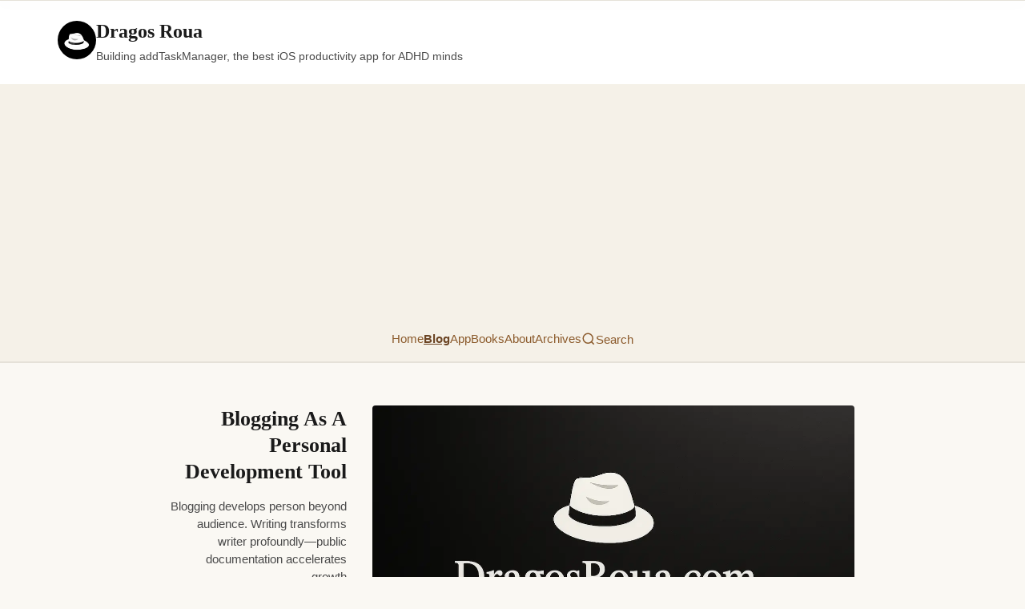

--- FILE ---
content_type: text/html; charset=utf-8
request_url: https://dragosroua.com/blogging-as-a-personal-development-tool/
body_size: 12866
content:
<!DOCTYPE html><html lang="en"> <head><meta charset="UTF-8"><meta name="viewport" content="width=device-width, initial-scale=1.0"><!-- Ezoic Privacy/Consent Management (commented out for AdSense testing)
  <script data-cfasync="false" src="https://cmp.gatekeeperconsent.com/min.js"></script>
  <script data-cfasync="false" src="https://the.gatekeeperconsent.com/cmp.min.js"></script>
  --><!-- Preconnect to external domains --><link rel="preconnect" href="https://www.googletagmanager.com"><link rel="preconnect" href="https://dragosroua.substack.com"><!-- Ezoic preconnects (commented out for AdSense testing)
<link rel="preconnect" href="https://www.ezojs.com">
<link rel="preconnect" href="https://cmp.gatekeeperconsent.com">
--><link rel="dns-prefetch" href="https://www.google-analytics.com"><!-- Pagefind Search CSS --><link href="/pagefind/pagefind-ui.css" rel="stylesheet"><!-- Favicon --><link rel="icon" type="image/x-icon" href="/favicon.ico"><link rel="icon" type="image/png" sizes="32x32" href="/favicon-32x32.png"><link rel="icon" type="image/png" sizes="16x16" href="/favicon-16x16.png"><link rel="apple-touch-icon" sizes="180x180" href="/apple-touch-icon.png"><!-- RSS Feed --><link rel="alternate" type="application/rss+xml" title="Dragos Roua RSS Feed" href="/feed.xml"><!-- SEO --><title>Blogging As A Personal Development Tool - Dragos Roua</title><meta name="description" content="Blogging develops person beyond audience. Writing transforms writer profoundly—public documentation accelerates growth"><link rel="canonical" href="https://dragosroua.com/blogging-as-a-personal-development-tool/"><!-- Pagination Meta Tags --><!-- Enhanced SEO Meta Tags --><meta name="robots" content="index, follow, max-snippet:-1, max-image-preview:large, max-video-preview:-1"><meta name="author" content="Dragos Roua"><meta name="generator" content="Astro + WordPress"><!-- Preload critical images (homepage only) --><!-- Open Graph --><meta property="og:type" content="website"><meta property="og:url" content="https://dragosroua.com/blogging-as-a-personal-development-tool/"><meta property="og:title" content="Blogging As A Personal Development Tool - Dragos Roua"><meta property="og:description" content="Blogging develops person beyond audience. Writing transforms writer profoundly—public documentation accelerates growth"><meta property="og:image" content="https://dragosroua.com/images/default-featured-1200-800.webp"><meta property="og:site_name" content="Dragos Roua"><meta property="og:locale" content="en_US"><!-- Twitter --><meta name="twitter:card" content="summary_large_image"><meta name="twitter:url" content="https://dragosroua.com/blogging-as-a-personal-development-tool/"><meta name="twitter:title" content="Blogging As A Personal Development Tool - Dragos Roua"><meta name="twitter:description" content="Blogging develops person beyond audience. Writing transforms writer profoundly—public documentation accelerates growth"><meta name="twitter:image" content="https://dragosroua.com/images/default-featured-1200-800.webp"><meta name="twitter:site" content="@dragosroua"><meta name="twitter:creator" content="@dragosroua"><!-- Schema.org --><script type="application/ld+json">{"@context":"https://schema.org","@graph":[{"@type":"Article","@id":"https://dragosroua.com/blogging-as-a-personal-development-tool/#article","isPartOf":{"@id":"https://dragosroua.com/blogging-as-a-personal-development-tool/"},"author":{"name":"Dragos Roua","@id":"https://dragosroua.com/#/schema/person/bbca0f916c763e8343efcaee8af6caf2"},"headline":"Blogging As A Personal Development Tool","datePublished":"2009-05-21T14:02:36+00:00","dateModified":"2025-12-03T06:47:23","mainEntityOfPage":{"@id":"https://dragosroua.com/blogging-as-a-personal-development-tool/"},"wordCount":1294,"commentCount":22,"publisher":{"@id":"https://dragosroua.com/#/schema/person/bbca0f916c763e8343efcaee8af6caf2"},"keywords":["assess","blogging journey","growth","journaling","self awareness","writing"],"articleSection":["Blogging","Digital Tools","Getting Things Done","Relationships and Society","Success and Wellness"],"inLanguage":"en-US","potentialAction":[{"@type":"CommentAction","name":"Comment","target":["https://dragosroua.com/blogging-as-a-personal-development-tool/#respond"]}]},{"@type":"WebPage","@id":"https://dragosroua.com/blogging-as-a-personal-development-tool/","url":"https://dragosroua.com/blogging-as-a-personal-development-tool/","name":"Blogging As A Personal Development Tool - Dragos Roua","isPartOf":{"@id":"https://dragosroua.com/#website"},"datePublished":"2009-05-21T14:02:36+00:00","dateModified":"2025-12-03T04:47:23+00:00","description":"Blogging develops person beyond audience. Writing transforms writer profoundly—public documentation accelerates growth","breadcrumb":{"@id":"https://dragosroua.com/blogging-as-a-personal-development-tool/#breadcrumb"},"inLanguage":"en-US","potentialAction":[{"@type":"ReadAction","target":["https://dragosroua.com/blogging-as-a-personal-development-tool/"]}]},{"@type":"BreadcrumbList","@id":"https://dragosroua.com/blogging-as-a-personal-development-tool/#breadcrumb","itemListElement":[{"@type":"ListItem","position":1,"name":"Blog","item":"https://dragosroua.com/blog/"},{"@type":"ListItem","position":2,"name":"Blogging","item":"https://dragosroua.com/category/blogging/"},{"@type":"ListItem","position":3,"name":"Blogging As A Personal Development Tool"}]},{"@type":"WebSite","@id":"https://dragosroua.com/#website","url":"https://dragosroua.com/","name":"Dragos Roua","description":"Building addTaskManager, the best iOS productivity app for ADHD minds","publisher":{"@id":"https://dragosroua.com/#/schema/person/bbca0f916c763e8343efcaee8af6caf2"},"potentialAction":[{"@type":"SearchAction","target":{"@type":"EntryPoint","urlTemplate":"https://dragosroua.com/?s={search_term_string}"},"query-input":{"@type":"PropertyValueSpecification","valueRequired":true,"valueName":"search_term_string"}}],"inLanguage":"en-US"},{"@type":["Person","Organization"],"@id":"https://dragosroua.com/#/schema/person/bbca0f916c763e8343efcaee8af6caf2","name":"Dragos Roua","image":{"@type":"ImageObject","inLanguage":"en-US","@id":"https://dragosroua.com/#/schema/person/image/","url":"https://dragosroua.com/wp-content/uploads/2019/12/hat.png","contentUrl":"https://dragosroua.com/wp-content/uploads/2019/12/hat.png","width":94,"height":65,"caption":"Dragos Roua"},"logo":{"@id":"https://dragosroua.com/#/schema/person/image/"},"description":"Story-teller, geek, light seeker and ultra-runner. Not necessarily in that order.","sameAs":["http://dragosroua.com"]}]}</script><!-- Ezoic Ad Integration (commented out for AdSense testing)
  <script async src="//www.ezojs.com/ezoic/sa.min.js"></script>
  <script is:inline>
    console.log('[Ezoic Debug] Initializing on:', window.location.pathname);
    window.ezstandalone = window.ezstandalone || {};
    ezstandalone.cmd = ezstandalone.cmd || [];
    ezstandalone.cmd.push(function() {
      console.log('[Ezoic Debug] ezstandalone.showAds() called');
      ezstandalone.showAds();
    });
    // Verify script loaded
    window.addEventListener('load', function() {
      console.log('[Ezoic Debug] Page loaded. ezstandalone available:', typeof ezstandalone !== 'undefined');
      console.log('[Ezoic Debug] sa.min.js loaded:', !!document.querySelector('script[src*="ezojs.com"]'));
      console.log('[Ezoic Debug] cmp.min.js loaded:', !!document.querySelector('script[src*="gatekeeperconsent"]'));
    });
  </script>
  --><!-- Google AdSense + Analytics - Deferred Loading for Performance --><script type="module">
    let adsLoaded = false;
    let gaLoaded = false;

    // Initialize global gtag function and dataLayer immediately
    window.dataLayer = window.dataLayer || [];
    window.gtag = function() {
      window.dataLayer.push(arguments);
    };

    function loadAdSense() {
      if (adsLoaded) return;
      adsLoaded = true;

      const script = document.createElement('script');
      script.src = 'https://pagead2.googlesyndication.com/pagead/js/adsbygoogle.js?client=ca-pub-7523948015710058';
      script.async = true;
      script.crossOrigin = 'anonymous';
      document.head.appendChild(script);

      console.log('✅ AdSense loaded');
    }

    function loadGA() {
      if (gaLoaded) return;
      gaLoaded = true;

      const script = document.createElement('script');
      script.src = 'https://www.googletagmanager.com/gtag/js?id=G-L2YHBQ9ZSL';
      script.async = true;
      document.head.appendChild(script);

      window.gtag('js', new Date());
      window.gtag('config', 'G-L2YHBQ9ZSL');

      console.log('✅ Google Analytics loaded');
    }

    function loadThirdParty() {
      loadAdSense();
      loadGA();
    }

    // Load on first user interaction OR after 3 seconds (whichever comes first)
    const interactions = ['mousedown', 'mousemove', 'keypress', 'scroll', 'touchstart', 'click'];

    interactions.forEach(event => {
      window.addEventListener(event, loadThirdParty, { once: true, passive: true });
    });

    // Fallback: load after 3 seconds if no interaction
    setTimeout(loadThirdParty, 3000);
  </script><style>.email-signup[data-astro-cid-6vitey3w]{background:var(--color-paper-accent);border:2px solid var(--color-border);border-radius:8px;padding:2.5rem 2rem;margin:3rem 0;text-align:center;color:var(--color-ink);box-shadow:0 2px 8px #00000014}.lead-magnet-icon[data-astro-cid-6vitey3w]{font-size:3rem;margin-bottom:1rem;animation:float 3s ease-in-out infinite}@keyframes float{0%,to{transform:translateY(0)}50%{transform:translateY(-10px)}}.email-signup[data-astro-cid-6vitey3w] h3[data-astro-cid-6vitey3w]{font-size:1.9rem;margin:0 0 1rem;color:var(--color-ink);font-weight:600;line-height:1.3;font-family:var(--font-serif)}.lead-offer[data-astro-cid-6vitey3w]{font-size:1.1rem;margin:0 0 .75rem;color:var(--color-ink-medium);font-weight:500;line-height:1.5;font-family:var(--font-sans)}.bonus-line[data-astro-cid-6vitey3w]{font-size:.95rem;margin:0 0 1.75rem;color:var(--color-ink-medium);font-style:italic;font-family:var(--font-sans)}.signup-form[data-astro-cid-6vitey3w]{display:flex;gap:.5rem;max-width:520px;margin:0 auto 1rem}.email-input[data-astro-cid-6vitey3w]{flex:1;padding:.875rem 1.25rem;border:1px solid var(--color-border);border-radius:8px;font-size:1rem;background:var(--color-paper);color:var(--color-ink);font-family:var(--font-sans);box-shadow:0 2px 4px #0000000d}.email-input[data-astro-cid-6vitey3w]:focus{outline:2px solid var(--color-link);border-color:var(--color-link)}.submit-btn[data-astro-cid-6vitey3w]{padding:.875rem 2rem;background:var(--color-link);color:var(--color-paper);border:none;border-radius:8px;font-size:1rem;font-weight:600;font-family:var(--font-sans);cursor:pointer;transition:all .2s ease;white-space:nowrap}.submit-btn[data-astro-cid-6vitey3w]:hover{background:var(--color-link-hover);transform:translateY(-1px)}.privacy-note[data-astro-cid-6vitey3w]{font-size:.85rem;color:var(--color-ink-medium);margin:0;font-style:italic;font-family:var(--font-sans);font-weight:500}.success-message[data-astro-cid-6vitey3w]{background:var(--color-paper);border:2px solid var(--color-link);border-radius:8px;padding:1rem;margin:1rem 0;font-weight:600;font-size:1.1rem;color:var(--color-ink);font-family:var(--font-sans)}@media(max-width:600px){.email-signup[data-astro-cid-6vitey3w]{padding:2rem 1.5rem}.email-signup[data-astro-cid-6vitey3w] h3[data-astro-cid-6vitey3w]{font-size:1.5rem}.lead-offer[data-astro-cid-6vitey3w]{font-size:1rem}.signup-form[data-astro-cid-6vitey3w]{flex-direction:column;gap:.75rem}.submit-btn[data-astro-cid-6vitey3w]{padding:1rem}}
</style>
<link rel="stylesheet" href="/_astro/_slug_.B0y7uwzw.css">
<style>.share-buttons[data-astro-cid-zllr3mxm]{display:flex;align-items:center;gap:.75rem;flex-wrap:wrap;margin:2rem 0;padding:1.5rem;background:var(--color-paper-accent);border-radius:8px;border:1px solid var(--color-border)}.share-label[data-astro-cid-zllr3mxm]{font-weight:600;color:var(--color-ink);margin-right:.5rem;font-family:var(--font-serif)}.share-button[data-astro-cid-zllr3mxm]{display:inline-flex;align-items:center;justify-content:center;padding:.625rem;border-radius:8px;text-decoration:none;transition:all .2s;border:2px solid var(--color-link);background:transparent;color:var(--color-link)}.share-button[data-astro-cid-zllr3mxm]:hover{background:#7a63481a;border-color:var(--color-link-hover);color:var(--color-link-hover);transform:translateY(-1px)}.native-share[data-astro-cid-zllr3mxm]{display:none;cursor:pointer;font-family:inherit}.share-button[data-astro-cid-zllr3mxm] svg[data-astro-cid-zllr3mxm]{width:24px;height:24px;flex-shrink:0}@media(max-width:640px){.share-buttons[data-astro-cid-zllr3mxm]{padding:1rem;gap:.5rem}.share-label[data-astro-cid-zllr3mxm]{width:100%;margin-bottom:.5rem}.share-button[data-astro-cid-zllr3mxm]{padding:.5rem}.share-button[data-astro-cid-zllr3mxm] svg[data-astro-cid-zllr3mxm]{width:20px;height:20px}}
</style>
<link rel="stylesheet" href="/_astro/_slug_.DIEnxV4G.css"></head> <body> <header class="site-header" data-astro-cid-3ef6ksr2> <div class="header-content" data-astro-cid-3ef6ksr2> <div class="header-top" data-astro-cid-3ef6ksr2> <img src="/images/dragos-hat.png" alt="Dragos Roua" class="header-image" data-astro-cid-3ef6ksr2> <div class="header-text" data-astro-cid-3ef6ksr2> <div class="site-title" data-astro-cid-3ef6ksr2><a href="/" aria-label="Dragos Roua - Go to homepage" data-astro-cid-3ef6ksr2>Dragos Roua</a></div> <p class="subtitle" data-astro-cid-3ef6ksr2>Building addTaskManager, the best iOS productivity app for ADHD minds</p> </div> <button class="mobile-menu-button" aria-label="Open menu" aria-expanded="false" data-astro-cid-3ef6ksr2> <svg width="28" height="28" viewBox="0 0 24 24" fill="none" stroke="currentColor" stroke-width="2" stroke-linecap="round" data-astro-cid-3ef6ksr2> <line x1="3" y1="12" x2="21" y2="12" data-astro-cid-3ef6ksr2></line> <line x1="3" y1="6" x2="21" y2="6" data-astro-cid-3ef6ksr2></line> <line x1="3" y1="18" x2="21" y2="18" data-astro-cid-3ef6ksr2></line> </svg> </button> </div> </div> <nav class="main-nav" data-astro-cid-3ef6ksr2> <div class="nav-content" data-astro-cid-3ef6ksr2> <a href="/" aria-label="Go to homepage" data-astro-cid-3ef6ksr2>Home</a> <a href="/blog/" aria-label="Read blog posts" aria-current="page" data-astro-cid-3ef6ksr2>Blog</a> <a href="/productivity-apps/" aria-label="Learn about addTaskManager app" data-astro-cid-3ef6ksr2>App</a> <a href="/books/" aria-label="Browse books by Dragos Roua" data-astro-cid-3ef6ksr2>Books</a> <a href="/about-me/" aria-label="Learn about Dragos Roua" data-astro-cid-3ef6ksr2>About</a> <a href="/archives/" aria-label="Browse all posts by date" data-astro-cid-3ef6ksr2>Archives</a> </div> </nav> <!-- Mobile Menu Overlay --> <div class="mobile-overlay" aria-hidden="true" data-astro-cid-3ef6ksr2> <div class="mobile-overlay-content" data-astro-cid-3ef6ksr2> <button class="mobile-close-button" aria-label="Close menu" data-astro-cid-3ef6ksr2> <svg width="32" height="32" viewBox="0 0 24 24" fill="none" stroke="currentColor" stroke-width="2" stroke-linecap="round" data-astro-cid-3ef6ksr2> <line x1="18" y1="6" x2="6" y2="18" data-astro-cid-3ef6ksr2></line> <line x1="6" y1="6" x2="18" y2="18" data-astro-cid-3ef6ksr2></line> </svg> </button> <nav class="mobile-nav" data-astro-cid-3ef6ksr2> <a href="/" aria-label="Go to homepage" data-astro-cid-3ef6ksr2>Home</a> <a href="/blog/" aria-label="Read blog posts" data-astro-cid-3ef6ksr2>Blog</a> <a href="/productivity-apps/" aria-label="Learn about addTaskManager app" data-astro-cid-3ef6ksr2>App</a> <a href="/books/" aria-label="Browse books by Dragos Roua" data-astro-cid-3ef6ksr2>Books</a> <a href="/about-me/" aria-label="Learn about Dragos Roua" data-astro-cid-3ef6ksr2>About</a> <a href="/archives/" aria-label="Browse all posts by date" data-astro-cid-3ef6ksr2>Archives</a> </nav> <div class="mobile-share-links" data-astro-cid-3ef6ksr2> <a href="mailto:?subject=Check%20out%20Dragos%20Roua" class="mobile-share-button" aria-label="Share via Email" data-astro-cid-3ef6ksr2> <svg width="18" height="18" viewBox="0 0 24 24" fill="currentColor" data-astro-cid-3ef6ksr2> <path d="M20 4H4c-1.1 0-1.99.9-1.99 2L2 18c0 1.1.9 2 2 2h16c1.1 0 2-.9 2-2V6c0-1.1-.9-2-2-2zm0 4l-8 5-8-5V6l8 5 8-5v2z" data-astro-cid-3ef6ksr2></path> </svg> </a> <a href="https://twitter.com/dragosroua" target="_blank" rel="noopener noreferrer" class="mobile-share-button" aria-label="Follow on X (Twitter)" data-astro-cid-3ef6ksr2> <svg width="18" height="18" viewBox="0 0 24 24" fill="currentColor" data-astro-cid-3ef6ksr2> <path d="M18.244 2.25h3.308l-7.227 8.26 8.502 11.24H16.17l-5.214-6.817L4.99 21.75H1.68l7.73-8.835L1.254 2.25H8.08l4.713 6.231zm-1.161 17.52h1.833L7.084 4.126H5.117z" data-astro-cid-3ef6ksr2></path> </svg> </a> <a href="https://www.linkedin.com/in/dragosroua/" target="_blank" rel="noopener noreferrer" class="mobile-share-button" aria-label="Connect on LinkedIn" data-astro-cid-3ef6ksr2> <svg width="18" height="18" viewBox="0 0 24 24" fill="currentColor" data-astro-cid-3ef6ksr2> <path d="M20.447 20.452h-3.554v-5.569c0-1.328-.027-3.037-1.852-3.037-1.853 0-2.136 1.445-2.136 2.939v5.667H9.351V9h3.414v1.561h.046c.477-.9 1.637-1.85 3.37-1.85 3.601 0 4.267 2.37 4.267 5.455v6.286zM5.337 7.433c-1.144 0-2.063-.926-2.063-2.065 0-1.138.92-2.063 2.063-2.063 1.14 0 2.064.925 2.064 2.063 0 1.139-.925 2.065-2.064 2.065zm1.782 13.019H3.555V9h3.564v11.452zM22.225 0H1.771C.792 0 0 .774 0 1.729v20.542C0 23.227.792 24 1.771 24h20.451C23.2 24 24 23.227 24 22.271V1.729C24 .774 23.2 0 22.222 0h.003z" data-astro-cid-3ef6ksr2></path> </svg> </a> </div> </div> </div> </header> <!-- Desktop: Search button in nav --><button id="search-trigger-desktop" class="search-trigger-desktop" aria-label="Search" data-astro-cid-otpdt6jm> <svg width="18" height="18" viewBox="0 0 24 24" fill="none" stroke="currentColor" stroke-width="2" data-astro-cid-otpdt6jm> <circle cx="11" cy="11" r="8" data-astro-cid-otpdt6jm></circle> <path d="m21 21-4.35-4.35" data-astro-cid-otpdt6jm></path> </svg> <span data-astro-cid-otpdt6jm>Search</span> </button> <!-- Mobile: Compact search icon next to hamburger --> <button id="search-trigger-mobile" class="search-trigger-mobile" aria-label="Search" data-astro-cid-otpdt6jm> <svg width="24" height="24" viewBox="0 0 24 24" fill="none" stroke="currentColor" stroke-width="2" data-astro-cid-otpdt6jm> <circle cx="11" cy="11" r="8" data-astro-cid-otpdt6jm></circle> <path d="m21 21-4.35-4.35" data-astro-cid-otpdt6jm></path> </svg> </button> <!-- Desktop: Slide-down search panel --> <div id="search-panel-desktop" class="search-panel-desktop" aria-hidden="true" inert data-astro-cid-otpdt6jm> <div class="search-panel-content" data-astro-cid-otpdt6jm> <div class="search-panel-header" data-astro-cid-otpdt6jm> <div class="search-container" data-astro-cid-otpdt6jm> <div id="search-desktop" data-astro-cid-otpdt6jm></div> <div class="sort-toggle" data-astro-cid-otpdt6jm> <span class="sort-label" data-astro-cid-otpdt6jm>Sort by:</span> <button class="sort-btn active" data-sort="date" aria-label="Sort by newest" data-astro-cid-otpdt6jm>Newest</button> <button class="sort-btn" data-sort="relevance" aria-label="Sort by relevance" data-astro-cid-otpdt6jm>Relevant</button> </div> </div> <button id="search-close-desktop" class="search-close-btn" aria-label="Close search" data-astro-cid-otpdt6jm> <svg width="24" height="24" viewBox="0 0 24 24" fill="none" stroke="currentColor" stroke-width="2" data-astro-cid-otpdt6jm> <line x1="18" y1="6" x2="6" y2="18" data-astro-cid-otpdt6jm></line> <line x1="6" y1="6" x2="18" y2="18" data-astro-cid-otpdt6jm></line> </svg> </button> </div> </div> </div> <!-- Desktop: Backdrop overlay --> <div id="search-backdrop" class="search-backdrop" aria-hidden="true" data-astro-cid-otpdt6jm></div> <!-- Mobile: Inline expandable search --> <div id="search-mobile-container" class="search-mobile-container" aria-hidden="true" inert data-astro-cid-otpdt6jm> <div class="mobile-search-wrapper" data-astro-cid-otpdt6jm> <div id="search-mobile" data-astro-cid-otpdt6jm></div> <div class="sort-toggle" data-astro-cid-otpdt6jm> <span class="sort-label" data-astro-cid-otpdt6jm>Sort:</span> <button class="sort-btn active" data-sort="date" aria-label="Sort by newest" data-astro-cid-otpdt6jm>Newest</button> <button class="sort-btn" data-sort="relevance" aria-label="Sort by relevance" data-astro-cid-otpdt6jm>Relevant</button> </div> <button id="search-close-mobile" class="search-close-mobile" aria-label="Close search" data-astro-cid-otpdt6jm> <svg width="24" height="24" viewBox="0 0 24 24" fill="none" stroke="currentColor" stroke-width="2" data-astro-cid-otpdt6jm> <line x1="18" y1="6" x2="6" y2="18" data-astro-cid-otpdt6jm></line> <line x1="6" y1="6" x2="18" y2="18" data-astro-cid-otpdt6jm></line> </svg> </button> </div> </div>  <script type="module" src="/_astro/Search.astro_astro_type_script_index_0_lang.Cj_Awx8Z.js"></script> <script type="module">const n=document.querySelector(".mobile-menu-button"),d=document.querySelector(".mobile-close-button"),e=document.querySelector(".mobile-overlay");function i(){e?.setAttribute("aria-hidden","false"),n?.setAttribute("aria-expanded","true"),document.body.style.overflow="hidden"}function o(){e?.setAttribute("aria-hidden","true"),n?.setAttribute("aria-expanded","false"),document.body.style.overflow=""}n?.addEventListener("click",i);d?.addEventListener("click",o);e?.addEventListener("click",t=>{t.target===e&&o()});document.addEventListener("keydown",t=>{t.key==="Escape"&&e?.getAttribute("aria-hidden")==="false"&&o()});</script>  <main>  <div class="post-container" data-astro-cid-gjtny2mx> <!-- Left Sidebar --> <aside class="post-sidebar" data-astro-cid-gjtny2mx> <div class="sidebar-content" data-astro-cid-gjtny2mx> <!-- Ezoic - sidebar_top - sidebar --> <div id="ezoic-pub-ad-placeholder-102" data-astro-cid-gjtny2mx></div> <!-- End Ezoic - sidebar_top - sidebar --> <h1 class="sidebar-title" data-astro-cid-gjtny2mx>Blogging As A Personal Development Tool</h1> <p class="sidebar-excerpt" data-astro-cid-gjtny2mx>Blogging develops person beyond audience. Writing transforms writer profoundly—public documentation accelerates growth</p> <div class="sidebar-meta" data-astro-cid-gjtny2mx> <time datetime="2025-12-03T06:47:23" data-astro-cid-gjtny2mx>
Last updated: December 3, 2025 </time> </div>  <div class="sidebar-taxonomy" data-astro-cid-gjtny2mx> <span class="sidebar-label" data-astro-cid-gjtny2mx>Published in:</span> <div class="sidebar-links" data-astro-cid-gjtny2mx> <a href="/category/blogging/" class="sidebar-link" data-astro-cid-gjtny2mx> Blogging </a><a href="/category/digital-tools/" class="sidebar-link" data-astro-cid-gjtny2mx> Digital Tools </a><a href="/category/gtd/" class="sidebar-link" data-astro-cid-gjtny2mx> Getting Things Done </a><a href="/category/relationships-society/" class="sidebar-link" data-astro-cid-gjtny2mx> Relationships and Society </a><a href="/category/success-wellness/" class="sidebar-link" data-astro-cid-gjtny2mx> Success and Wellness </a> </div> </div>  <div class="sidebar-taxonomy sidebar-tags" data-astro-cid-gjtny2mx> <span class="sidebar-label" data-astro-cid-gjtny2mx>Tagged as:</span> <div class="sidebar-links" data-astro-cid-gjtny2mx> <a href="/tag/assess/" class="sidebar-link sidebar-tag" data-astro-cid-gjtny2mx> assess </a><a href="/tag/blogging-journey/" class="sidebar-link sidebar-tag" data-astro-cid-gjtny2mx> blogging journey </a><a href="/tag/growth/" class="sidebar-link sidebar-tag" data-astro-cid-gjtny2mx> growth </a><a href="/tag/journaling/" class="sidebar-link sidebar-tag" data-astro-cid-gjtny2mx> journaling </a><a href="/tag/self-awareness/" class="sidebar-link sidebar-tag" data-astro-cid-gjtny2mx> self awareness </a><a href="/tag/writing/" class="sidebar-link sidebar-tag" data-astro-cid-gjtny2mx> writing </a> </div> </div> </div> </aside> <!-- Main Content --> <article class="post-main" data-series data-astro-cid-gjtny2mx>   <img src="/images/default-featured-1200-800.webp" srcset="/images/default-featured-300-200.webp 300w, /images/default-featured-1200-800.webp 1200w" sizes="(max-width: 768px) 100vw, 800px" alt="Dragos Roua - Default featured image" class="hero-image" width="800" height="533" loading="eager" decoding="async" data-astro-cid-gjtny2mx> <!-- addTaskManager CTA (at top, suppressed if custom addTaskManager CTA exists) --> <div class="app-promo-box" data-astro-cid-gjtny2mx> <p class="app-promo-text" data-astro-cid-gjtny2mx>
Before you dive in, make sure you'll start 2026 the right way. Track your new year resolutions in style, with the right tool. I built <a href="https://itunes.apple.com/app/apple-store/id1492487688?mt=8" target="_blank" rel="noopener noreferrer" data-astro-cid-gjtny2mx>addTaskManager</a> exactly for this, but you can use it to track finances, habits, anything.
</p> </div> <div class="wp-content" data-pagefind-body data-astro-cid-gjtny2mx> <!-- Hidden metadata elements for Pagefind --> <div data-pagefind-ignore aria-hidden="true" style="position:absolute;left:-9999px;" data-astro-cid-gjtny2mx> <span data-pagefind-meta="published" data-astro-cid-gjtny2mx>May 21, 2009</span> <span data-pagefind-meta="modified" data-astro-cid-gjtny2mx>Dec 3, 2025</span> <span data-pagefind-sort="date" data-astro-cid-gjtny2mx>2009-05-21</span> </div> <div data-astro-cid-gjtny2mx><p>Everybody is blogging these days. Some are doing it for the money. Some are doing it for celebrity, while others are doing it for being noticed and getting a better job. Some of them are good technical bloggers, while others are blogging about sex or about travel.</p>
<p>I blog for more than 5 years now and one of the reasons I started it was for lobby. At that time I was an active player in the Romanian web publishing market and I decided it&#8217;s time to create an independent traffic measurement tool. It took more than 2 years but I finally got this thing started and it&#8217;s now live and working for the entire industry.</p>
<p>Blogging is certainly one of the most powerful and effective ways to create. It can bring you money, fame, it can spread your ideas and create communities, or it can bring close to you fascinating people. But the bigger, healthier and more interesting benefit of blogging among all is for personal development. I already wrote how I use <a title="Travel As A Personal Development Tool" href="/travel-as-a-personal-development-tool/" >travel for personal development</a>, why I recommend <a title="Entrepreneurship As A Personal Development Tool" href="/entrepreneurship-as-a-personal-development-tool/" >entrepreneurship as personal development tool</a> and even a post about <a title="Astrology And Personal Development" href="/astrology-and-personal-development/" >astrology and personal development</a>. If you&#8217;re not so much into astrology I recommend you to read first this article about <a title="Understanding Astrology" href="/understanding-astrology/" >understanding astrology</a>.</p>
<p>In today&#8217;s post I&#8217;ll outline 5 reasons for which blogging is a fantastic tool for personal development.</p>
<h3>1. Empty Your RAM By Blogging</h3>
<p>One of the fundamentals principles of <a title="Getting Things Done" href="/category/gtd/" >GTD</a> (Getting Things Done) is to get rid of open loops. Open loops are thoughts which are constantly taking the scene of your mind until you find a way to organize them. Emptying the mind is a GTD technique in which you are writing down everything that&#8217;s on your mind, in order to decompress and let your brain do what it does best: creativity.</p>
<p>Blogging is a fantastic tool for that. Just writing out your problems could be enough to find the solution. Blogging is also great for setting a pace, for creating a rythm for your mind. Not to mention the support in making those mind emptying sessions into a constant habit. Although there is quite a difference between <a title="Journaling versus Blogging" href="/journaling-versus-blogging/">blogging and journaling</a> there are common components, emptying the mind being one of them.</p>
<p>Since I started this personal development blog a lot of my mind clutter was gone. Just being able to keep a <a title="the first 6 months of blogging writing" href="/work-with-me/" >posting routine</a> and a <a title="power blogging with MacJournal GTD style" href="/power-blogging-with-mac-journal-gtd-style/">blogging setup</a> in which I write and organize my activity is enough to make me lighter and clearer. A happy mind is most of the time an empty mind.</p>
<h3>2. Keep Track Of Your Progress</h3>
<p>All you write in your blog will be there in 3 years too (assuming you&#8217;re not going to intentionally wipe it down). Do you remember what you did 3 years ago? Like in each day? Or at least in each week? Well, you will in 3 years from now because you are keeping track of your life with your blog.</p>
<p>Assessing progress is often difficult in personal development, because it&#8217;s always inside the process. If you&#8217;re exercising, you have to watch the exercise process, if you&#8217;re learning a new language, you&#8217;ll have to watch the logs for that, and so on. Blogging makes it easy for you to witness everything you try, do, or intend to do, regardless of the specific process. It&#8217;s an universal assessment tool.</p>
<p>Reading some of the posts I wrote 3 years ago on this blog is an interesting experience. If I would start again, I wouldn&#8217;t write some of those posts, that&#8217;s for sure. Looking back at that phase is revealing me things that I didn&#8217;t even know I was doing at that time. I was hasty, unfocused and careless. I wonder how this post will look to me in 3 years from now. 🙂</p>
<h3>3. Stand Up For Your Decisions</h3>
<p>Blogging is a public activity. And by that, it enhances one of the key ingredients in personal development: accountability. All you write is public, it can be seen, commented on and quoted. Your ideas, goals and activities will be in open view. And if you say you&#8217;re going to improve yourself in some way, well, you must at least start doing it, since so many people already know about it, right?</p>
<p>Accountability is a close relative of responsibility. And with responsibility starts every meaningful change in your life. The moment you take responsibility for all your acts, you create a handle for your reality, you can influence it. If you put the responsibility for your acts on somebody else, you&#8217;re going to give him your reality handle too. And that would be really bad.</p>
<p>Blogging was certainly one of the most important accountability enhancers for me. I remember that one year ago I started a blog challenge: <a title="90 days blog challenge" href="/90-days-blog-challenge/" >90 posts in 90 days</a>. I failed miserably at it, with only 17 posts, after which I got horribly ill. But I fully accepted it. Several months after I started a new challenge: one post every 2 days. Guess what, I&#8217;m doing great with it!</p>
<h3>4. Discipline</h3>
<p>Keeping a blog posting routine is great for discipline. It&#8217;s not that difficult to write a blog post every 2 days, after all. But keeping this habit for several months has tremendous implications. You become confident. Your self-esteem increases. You start tackling more and more difficult tasks because you now have the ability to do it.</p>
<p>Discipline is one of the most valuable yet difficult to obtain assets for personal development. It&#8217;s hard to create an effective scaffold for it, mostly because you perceive the things you have to do as a burden. Discipline is used to overcome obstacles, to win battles and to conquer heights. And by its very nature discipline is fundamentally opposed to pleasure.</p>
<p>But blogging can create a shortcut here. If you&#8217;re not overly pessimistic, writing about things you like &#8211; which is what blogging is supposed to be &#8211; can be a lot of fun. Writing daily about things you like also have this side effect of enhancing your over all discipline capacity. Keeping a blog for several months is in itself a little victory over your own procrastination tendencies. After this simple, yet pleasurable conquest, who knows, you may even start exercising daily. Or <a title="Start Your Own Business" href="/start-your-own-business/" >start a business</a>. Or travel the world. And all was started with just a blog posting routine.</p>
<h3>5. It&#8217;s All About Relationships</h3>
<p>Having a blog is a two way communication. Everything you write is subject to a potential comment (if you&#8217;re not closing comments, which can make your blogging a little bit boring). And the people behind those comments are forming your relationship network. Blogging is a great way to meet people. Real life, like minded, interesting people.</p>
<p>Since I started to blog constantly here, more than 7 months ago, I met a tremendous amount of people. Some of them proved to be real assets, persons who are making a big difference in the personal development blogging niche. Some of them proved to be just nice people to talk and have around.</p>
<p>Whatever the role of those new people in your life, the simple fact that they are interacting with you is a great reward. Answering comments, taking challenges or even accepting writing suggestions from your readers are just some of the ways in which blogging can enhance your relationships skills. The most I get to know people, the better I get to know myself.</p>
<p style="text-align: center;">***</p>
<p>So, these are the 5 main points which are making blogging one of the most powerful and yet easy to use tools for personal development. Do you have other reasons in mind? Other blogging experiences? Suggestions? Would love to hear about them in the comments.</p>
</div> </div> <!-- 100 Ways Back-link -->  <!-- First Published Date --> <div class="first-published" data-astro-cid-gjtny2mx> <time datetime="2009-05-21T16:02:36" data-astro-cid-gjtny2mx>
First published on: May 21, 2009 </time> </div>   <!-- Email signup (bottom CTA) --> <div class="email-signup" data-astro-cid-6vitey3w> <h3 data-astro-cid-6vitey3w>I've been location independent for 15 years</h3> <p class="lead-offer" data-astro-cid-6vitey3w>And I'm sharing my blueprint for free. The no-fluff, no butterflies location independence framework that actually works.</p> <p class="bonus-line" data-astro-cid-6vitey3w>Plus: weekly insights on productivity, financial resilience, and meaningful relationships.</p> <form action="https://dragosroua.substack.com/api/v1/free" method="post" class="signup-form" id="email-form" target="_blank" data-astro-cid-6vitey3w> <input type="email" name="email" placeholder="Enter your email" required class="email-input" data-astro-cid-6vitey3w> <button type="submit" class="submit-btn" id="submit-btn" data-astro-cid-6vitey3w> <span class="btn-text" data-astro-cid-6vitey3w>Get Free Guide →</span> <span class="btn-loading" style="display: none;" data-astro-cid-6vitey3w>Subscribing...</span> </button> </form> <div id="success-message" style="display: none;" class="success-message" data-astro-cid-6vitey3w>
🎉 Success! Check your email to confirm your subscription.
</div> <p class="privacy-note" data-astro-cid-6vitey3w>Free. As in free beer.</p> </div>  <script>
document.addEventListener('DOMContentLoaded',function(){const e=document.getElementById('email-form');if(!e)return;const t=e.querySelector('.submit-btn')||e.querySelector('#submit-btn'),n=t?.querySelector('.btn-text'),o=t?.querySelector('.btn-loading'),r=e.parentElement.querySelector('.success-message')||document.getElementById('success-message');if(!t||!n||!o||!r)return;e.addEventListener('submit',function(s){s.preventDefault();const i=e.querySelector('input[name="email"]');if(!i?.value)return;n.style.display='none',o.style.display='inline',t.disabled=!0;const l=document.createElement('iframe');l.style.display='none',l.name='substack-iframe-'+Date.now(),document.body.appendChild(l);const a=e.target;e.target=l.name,e.submit(),setTimeout(()=>{document.body.removeChild(l),e.target=a,e.style.display='none',r.style.display='block'},1e3)})});
</script> <!-- Gravitational Habits CTA (parked for future use)
    {(!customCTA || customCTA.type !== 'gravitationalHabits') && (
    <div class="book-promo-box">
      <div class="book-promo-content">
        <p class="book-promo-text">
          Money stress keeping you up at night? My new book <em>Gravitational Habits For Financial Resilience</em> shows how small, automatic habits can pull you toward financial stability - and keep you there.
        </p>
        <p class="book-promo-links">
          Get it: <a href="https://books.apple.com/pt/book/gravitational-habits-for-financial-resilience/id6756201311" target="_blank" rel="noopener noreferrer">Apple Books</a> · <a href="https://play.google.com/store/books/details?id=Ny2dEQAAQBAJ" target="_blank" rel="noopener noreferrer">Google Play</a> · <a href="https://www.amazon.com/dp/B0G5FPKNZR" target="_blank" rel="noopener noreferrer">Amazon</a>
        </p>
      </div>
      <img
        src="/images/gravitational-habits.webp"
        alt="Gravitational Habits For Financial Resilience book cover"
        class="book-promo-cover"
      />
    </div>
    )}
    --> <!-- Share buttons --> <div class="share-buttons" data-astro-cid-zllr3mxm> <span class="share-label" data-astro-cid-zllr3mxm>Share</span> <!-- Email --> <a href="mailto:?subject=Blogging%20As%20A%20Personal%20Development%20Tool&#38;body=Check%20out%20this%20article%3A%20Blogging%20As%20A%20Personal%20Development%20Tool%0A%0Ahttps%3A%2F%2Fdragosroua.com%2Fblogging-as-a-personal-development-tool%2F" class="share-button share-email" aria-label="Share via Email" data-astro-cid-zllr3mxm> <svg width="24" height="24" viewBox="0 0 24 24" fill="currentColor" data-astro-cid-zllr3mxm> <path d="M20 4H4c-1.1 0-1.99.9-1.99 2L2 18c0 1.1.9 2 2 2h16c1.1 0 2-.9 2-2V6c0-1.1-.9-2-2-2zm0 4l-8 5-8-5V6l8 5 8-5v2z" data-astro-cid-zllr3mxm></path> </svg> </a> <!-- Twitter/X --> <a href="https://twitter.com/intent/tweet?url=https%3A%2F%2Fdragosroua.com%2Fblogging-as-a-personal-development-tool%2F&text=Blogging%20As%20A%20Personal%20Development%20Tool&via=dragosroua" class="share-button share-twitter" target="_blank" rel="noopener noreferrer" aria-label="Share on X (Twitter)" data-astro-cid-zllr3mxm> <svg width="24" height="24" viewBox="0 0 24 24" fill="currentColor" data-astro-cid-zllr3mxm> <path d="M18.244 2.25h3.308l-7.227 8.26 8.502 11.24H16.17l-5.214-6.817L4.99 21.75H1.68l7.73-8.835L1.254 2.25H8.08l4.713 6.231zm-1.161 17.52h1.833L7.084 4.126H5.117z" data-astro-cid-zllr3mxm></path> </svg> </a> <!-- LinkedIn --> <a href="https://www.linkedin.com/sharing/share-offsite/?url=https%3A%2F%2Fdragosroua.com%2Fblogging-as-a-personal-development-tool%2F" class="share-button share-linkedin" target="_blank" rel="noopener noreferrer" aria-label="Share on LinkedIn" data-astro-cid-zllr3mxm> <svg width="24" height="24" viewBox="0 0 24 24" fill="currentColor" data-astro-cid-zllr3mxm> <path d="M20.447 20.452h-3.554v-5.569c0-1.328-.027-3.037-1.852-3.037-1.853 0-2.136 1.445-2.136 2.939v5.667H9.351V9h3.414v1.561h.046c.477-.9 1.637-1.85 3.37-1.85 3.601 0 4.267 2.37 4.267 5.455v6.286zM5.337 7.433c-1.144 0-2.063-.926-2.063-2.065 0-1.138.92-2.063 2.063-2.063 1.14 0 2.064.925 2.064 2.063 0 1.139-.925 2.065-2.064 2.065zm1.782 13.019H3.555V9h3.564v11.452zM22.225 0H1.771C.792 0 0 .774 0 1.729v20.542C0 23.227.792 24 1.771 24h20.451C23.2 24 24 23.227 24 22.271V1.729C24 .774 23.2 0 22.222 0h.003z" data-astro-cid-zllr3mxm></path> </svg> </a> <!-- Hacker News --> <a href="https://news.ycombinator.com/submitlink?u=https%3A%2F%2Fdragosroua.com%2Fblogging-as-a-personal-development-tool%2F&t=Blogging%20As%20A%20Personal%20Development%20Tool" class="share-button share-hackernews" target="_blank" rel="noopener noreferrer" aria-label="Share on Hacker News" data-astro-cid-zllr3mxm> <svg width="24" height="24" viewBox="0 0 24 24" fill="currentColor" data-astro-cid-zllr3mxm> <path d="M0 0v24h24V0H0zm12.5 12.9v5.6h-1.4v-5.6L7.7 6.5h1.6l2.7 5.1 2.7-5.1h1.6l-3.4 6.4z" data-astro-cid-zllr3mxm></path> </svg> </a> <!-- Reddit --> <a href="https://reddit.com/submit?url=https%3A%2F%2Fdragosroua.com%2Fblogging-as-a-personal-development-tool%2F&title=Blogging%20As%20A%20Personal%20Development%20Tool" class="share-button share-reddit" target="_blank" rel="noopener noreferrer" aria-label="Share on Reddit" data-astro-cid-zllr3mxm> <svg width="24" height="24" viewBox="0 0 24 24" fill="currentColor" data-astro-cid-zllr3mxm> <path d="M12 0A12 12 0 0 0 0 12a12 12 0 0 0 12 12 12 12 0 0 0 12-12A12 12 0 0 0 12 0zm5.01 4.744c.688 0 1.25.561 1.25 1.249a1.25 1.25 0 0 1-2.498.056l-2.597-.547-.8 3.747c1.824.07 3.48.632 4.674 1.488.308-.309.73-.491 1.207-.491.968 0 1.754.786 1.754 1.754 0 .716-.435 1.333-1.01 1.614a3.111 3.111 0 0 1 .042.52c0 2.694-3.13 4.87-7.004 4.87-3.874 0-7.004-2.176-7.004-4.87 0-.183.015-.366.043-.534A1.748 1.748 0 0 1 4.028 12c0-.968.786-1.754 1.754-1.754.463 0 .898.196 1.207.49 1.207-.883 2.878-1.43 4.744-1.487l.885-4.182a.342.342 0 0 1 .14-.197.35.35 0 0 1 .238-.042l2.906.617a1.214 1.214 0 0 1 1.108-.701zM9.25 12C8.561 12 8 12.562 8 13.25c0 .687.561 1.248 1.25 1.248.687 0 1.248-.561 1.248-1.249 0-.688-.561-1.249-1.249-1.249zm5.5 0c-.687 0-1.248.561-1.248 1.25 0 .687.561 1.248 1.249 1.248.688 0 1.249-.561 1.249-1.249 0-.687-.562-1.249-1.25-1.249zm-5.466 3.99a.327.327 0 0 0-.231.094.33.33 0 0 0 0 .463c.842.842 2.484.913 2.961.913.477 0 2.105-.056 2.961-.913a.361.361 0 0 0 .029-.463.33.33 0 0 0-.464 0c-.547.533-1.684.73-2.512.73-.828 0-1.979-.196-2.512-.73a.326.326 0 0 0-.232-.095z" data-astro-cid-zllr3mxm></path> </svg> </a> <!-- Native share button (mobile) --> <button class="share-button native-share" aria-label="Share this post" data-astro-cid-zllr3mxm> <svg width="24" height="24" viewBox="0 0 24 24" fill="currentColor" data-astro-cid-zllr3mxm> <path d="M18 16.08c-.76 0-1.44.3-1.96.77L8.91 12.7c.05-.23.09-.46.09-.7s-.04-.47-.09-.7l7.05-4.11c.54.5 1.25.81 2.04.81 1.66 0 3-1.34 3-3s-1.34-3-3-3-3 1.34-3 3c0 .24.04.47.09.7L8.04 9.81C7.5 9.31 6.79 9 6 9c-1.66 0-3 1.34-3 3s1.34 3 3 3c.79 0 1.5-.31 2.04-.81l7.12 4.16c-.05.21-.08.43-.08.65 0 1.61 1.31 2.92 2.92 2.92 1.61 0 2.92-1.31 2.92-2.92s-1.31-2.92-2.92-2.92z" data-astro-cid-zllr3mxm></path> </svg> </button> </div> <script type="module">const e=document.querySelector(".native-share");e&&navigator.share&&(e.style.display="inline-flex",e.addEventListener("click",async()=>{try{await navigator.share({title:document.title,text:document.querySelector('meta[name="description"]')?.content||"",url:window.location.href})}catch{}}));</script>  <!-- Post Navigation --> <div class="post-navigation" data-astro-cid-gjtny2mx> <a href="/getting-something-for-free/" class="nav-card nav-previous" data-astro-cid-gjtny2mx> <span class="nav-direction" data-astro-cid-gjtny2mx>Previous</span> <h3 class="nav-title" data-astro-cid-gjtny2mx>Getting Something For Free</h3> </a> <a href="/massive-guest-posting/" class="nav-card nav-next" data-astro-cid-gjtny2mx> <span class="nav-direction" data-astro-cid-gjtny2mx>Next</span> <h3 class="nav-title" data-astro-cid-gjtny2mx>Massive Guest Posting</h3> </a> </div> </article> </div>  </main> <footer class="site-footer" data-astro-cid-sz7xmlte> <nav class="footer-nav" data-astro-cid-sz7xmlte> <div class="footer-nav-content" data-astro-cid-sz7xmlte> <a href="/work-with-me/" data-astro-cid-sz7xmlte>Work With Me</a> <!-- <a href="/advertise/" aria-current={Astro.url.pathname.startsWith('/advertise') ? 'page' : undefined}>Advertise</a> --> <a href="/categories/" data-astro-cid-sz7xmlte>Explore all Topics</a> <a href="/tags/" data-astro-cid-sz7xmlte>Browse by Tags</a> </div> </nav> <div class="footer-bottom" data-astro-cid-sz7xmlte> <div class="footer-bottom-content" data-astro-cid-sz7xmlte> <p class="copyright" data-astro-cid-sz7xmlte>
Copyright, Dragos Roua 2006 - 2026.
</p> <p class="legal-links" data-astro-cid-sz7xmlte> <a href="/privacy-policy/" data-astro-cid-sz7xmlte>Privacy Policy</a> <span class="separator" data-astro-cid-sz7xmlte>|</span> <a href="/terms-of-service/" data-astro-cid-sz7xmlte>Terms of Service</a> </p> </div> </div> </footer>  <!-- Cloudflare Pages Analytics --><script defer src='https://static.cloudflareinsights.com/beacon.min.js' data-cf-beacon='{"token": "a7a1154d09fb492ca388776fccb75f1e"}'></script><!-- Cloudflare Pages Analytics --><script defer src="https://static.cloudflareinsights.com/beacon.min.js/vcd15cbe7772f49c399c6a5babf22c1241717689176015" integrity="sha512-ZpsOmlRQV6y907TI0dKBHq9Md29nnaEIPlkf84rnaERnq6zvWvPUqr2ft8M1aS28oN72PdrCzSjY4U6VaAw1EQ==" data-cf-beacon='{"version":"2024.11.0","token":"9b80a8b4a104400fab670a9982abdf6b","r":1,"server_timing":{"name":{"cfCacheStatus":true,"cfEdge":true,"cfExtPri":true,"cfL4":true,"cfOrigin":true,"cfSpeedBrain":true},"location_startswith":null}}' crossorigin="anonymous"></script>
</body></html> 

--- FILE ---
content_type: text/html; charset=utf-8
request_url: https://www.google.com/recaptcha/api2/aframe
body_size: 265
content:
<!DOCTYPE HTML><html><head><meta http-equiv="content-type" content="text/html; charset=UTF-8"></head><body><script nonce="w571T_1LSh5WsOyYsn33fg">/** Anti-fraud and anti-abuse applications only. See google.com/recaptcha */ try{var clients={'sodar':'https://pagead2.googlesyndication.com/pagead/sodar?'};window.addEventListener("message",function(a){try{if(a.source===window.parent){var b=JSON.parse(a.data);var c=clients[b['id']];if(c){var d=document.createElement('img');d.src=c+b['params']+'&rc='+(localStorage.getItem("rc::a")?sessionStorage.getItem("rc::b"):"");window.document.body.appendChild(d);sessionStorage.setItem("rc::e",parseInt(sessionStorage.getItem("rc::e")||0)+1);localStorage.setItem("rc::h",'1769123013407');}}}catch(b){}});window.parent.postMessage("_grecaptcha_ready", "*");}catch(b){}</script></body></html>

--- FILE ---
content_type: application/javascript
request_url: https://dragosroua.com/_astro/Search.astro_astro_type_script_index_0_lang.Cj_Awx8Z.js
body_size: 908
content:
let p,m,i=window.innerWidth>640;const h=document.getElementById("search-trigger-desktop"),s=document.getElementById("search-panel-desktop"),T=document.getElementById("search-close-desktop"),d=document.getElementById("search-backdrop"),f=document.getElementById("search-trigger-mobile"),o=document.getElementById("search-mobile-container"),q=document.getElementById("search-close-mobile"),S=document.querySelector(".nav-content");S&&h&&S.appendChild(h);const v=document.querySelector(".mobile-menu-button");v&&f&&v.parentNode.insertBefore(f,v);function L(){return new Promise((e,n)=>{if(window.PagefindUI){e(window.PagefindUI);return}const t=document.createElement("script");t.src="/pagefind/pagefind-ui.js",t.onload=()=>{e(window.PagefindUI)},t.onerror=()=>n(new Error("Failed to load Pagefind UI")),document.head.appendChild(t)})}async function P(){if(!p)try{const e=await L();p=new e({element:"#search-desktop",showSubResults:!1,showImages:!0,excerptLength:20,resetStyles:!1,sort:{date:"desc"}}),setTimeout(()=>{A("#search-panel-desktop","desktop")},100),_("#search-desktop")}catch(e){console.error("Failed to load Pagefind for desktop:",e)}}async function U(){if(!m)try{const e=await L();m=new e({element:"#search-mobile",showSubResults:!1,showImages:!0,excerptLength:15,resetStyles:!1,sort:{date:"desc"}}),setTimeout(()=>{A("#search-mobile-container","mobile")},100),_("#search-mobile")}catch(e){console.error("Failed to load Pagefind for mobile:",e)}}function A(e,n){const t=document.querySelector(e);if(!t)return;const r=t.querySelectorAll(".sort-btn");r.forEach(c=>{c.addEventListener("click",async()=>{const a=c.getAttribute("data-sort");r.forEach(u=>u.classList.remove("active")),c.classList.add("active");const l=n==="desktop"?"#search-desktop":"#search-mobile",E=document.querySelector(`${l} .pagefind-ui__search-input`)?.value||"",b=document.querySelector(l);if(b){b.innerHTML="",n==="desktop"?p=null:m=null;const u=window.PagefindUI;if(u){const I=new u({element:l,showSubResults:!1,showImages:!0,excerptLength:n==="desktop"?20:15,resetStyles:!1,sort:a==="date"?{date:"desc"}:{}});n==="desktop"?p=I:m=I,E&&setTimeout(()=>{const k=b.querySelector(".pagefind-ui__search-input");k&&(k.value=E,k.dispatchEvent(new Event("input",{bubbles:!0})))},100)}}})})}function _(e){const n=setInterval(()=>{const t=document.querySelector(`${e} .pagefind-ui__search-input`);if(t){clearInterval(n),console.log("✅ GA4 tracking attached to",e);let r;t.addEventListener("input",c=>{clearTimeout(r);const a=c.target.value;a.length>2&&(r=window.setTimeout(()=>{setTimeout(()=>{const y=document.querySelector(`${e}`)?.querySelectorAll(".pagefind-ui__result").length||0;console.log("🔍 GA4 Search Event:",{search_term:a,results_count:y}),typeof gtag<"u"?(gtag("event","search",{search_term:a,results_count:y}),console.log("✅ Event sent to GA4")):console.warn("⚠️ gtag not found - is GA4 loaded?")},500)},1e3))})}},100);setTimeout(()=>clearInterval(n),5e3)}async function B(){s?.classList.add("active"),s?.removeAttribute("aria-hidden"),s?.removeAttribute("inert"),d?.classList.add("active"),d?.removeAttribute("aria-hidden"),await P(),setTimeout(()=>{document.querySelector("#search-desktop .pagefind-ui__search-input")?.focus()},100)}function g(){s?.classList.remove("active"),s?.setAttribute("aria-hidden","true"),s?.setAttribute("inert",""),d?.classList.remove("active"),d?.setAttribute("aria-hidden","true")}async function D(){o?.classList.add("active"),o?.removeAttribute("aria-hidden"),o?.removeAttribute("inert"),document.body.style.paddingTop="80px",await U(),setTimeout(()=>{document.querySelector("#search-mobile .pagefind-ui__search-input")?.focus()},100)}function w(){o?.classList.remove("active"),o?.setAttribute("aria-hidden","true"),o?.setAttribute("inert",""),document.body.style.paddingTop=""}h?.addEventListener("click",B);T?.addEventListener("click",g);d?.addEventListener("click",g);f?.addEventListener("click",D);q?.addEventListener("click",w);document.addEventListener("keydown",e=>{e.key==="Escape"&&(i&&s?.classList.contains("active")?g():!i&&o?.classList.contains("active")&&w())});document.addEventListener("keydown",e=>{(e.ctrlKey||e.metaKey)&&e.key==="k"&&(e.preventDefault(),i?h?.click():f?.click())});window.addEventListener("resize",()=>{const e=i;i=window.innerWidth>640,e!==i&&(g(),w())});
